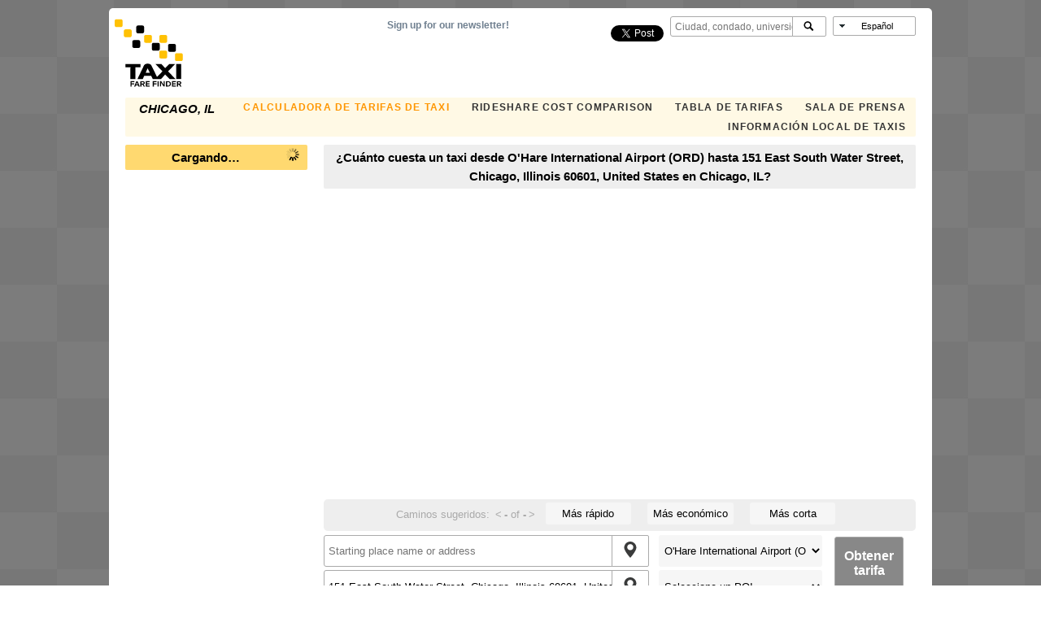

--- FILE ---
content_type: text/html; charset=utf-8
request_url: https://www.google.com/recaptcha/api2/aframe
body_size: 268
content:
<!DOCTYPE HTML><html><head><meta http-equiv="content-type" content="text/html; charset=UTF-8"></head><body><script nonce="RLWk9gUIcLpGY9pRCrVe9Q">/** Anti-fraud and anti-abuse applications only. See google.com/recaptcha */ try{var clients={'sodar':'https://pagead2.googlesyndication.com/pagead/sodar?'};window.addEventListener("message",function(a){try{if(a.source===window.parent){var b=JSON.parse(a.data);var c=clients[b['id']];if(c){var d=document.createElement('img');d.src=c+b['params']+'&rc='+(localStorage.getItem("rc::a")?sessionStorage.getItem("rc::b"):"");window.document.body.appendChild(d);sessionStorage.setItem("rc::e",parseInt(sessionStorage.getItem("rc::e")||0)+1);localStorage.setItem("rc::h",'1770031429855');}}}catch(b){}});window.parent.postMessage("_grecaptcha_ready", "*");}catch(b){}</script></body></html>